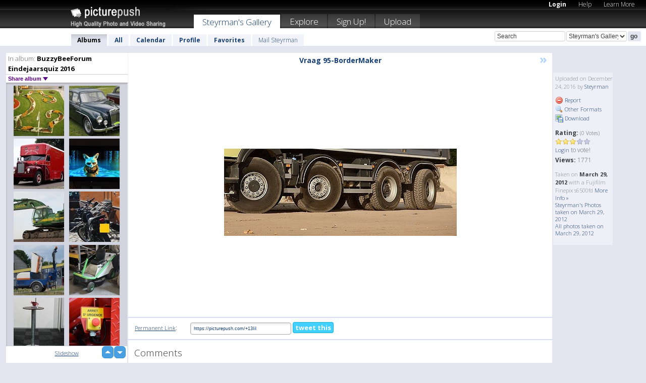

--- FILE ---
content_type: text/html; charset=UTF-8
request_url: https://steyrman.picturepush.com/album/594654/p-BuzzyBeeForum-Eindejaarsquiz-2016.html?page=6
body_size: 6123
content:

        
                





        
	

        
    
                    
                        
           
                   
                    
                
        
            
           
            
                        
                
    <html xml:lang="en" lang="en">
    <head>

<meta name="viewport" content="width=device-width, initial-scale=1, maximum-scale=1"></meta>

 	<title>
    
        BuzzyBeeForum Eindejaarsquiz 2016 Photo album by  Steyrman - Page 6   
        
                        
        
        
        
        </title>	
        
       
<script type="text/javascript" src="https://ajax.googleapis.com/ajax/libs/jquery/1.4.3/jquery.min.js"></script>
	<script type="text/javascript" src="/consyn/base.js?v18"></script>
 
<script type="text/javascript">Consyn.start('/consyn',[],{usedefault:true});</script>


    	<link rel="stylesheet" href="https://picturepush.com/style/base3.css?v1698485769" type="text/css" />
    <link rel="stylesheet" href="https://picturepush.com/themes/picturepush/skins/black/style/colors.css?v6" type="text/css" id="skinStylesheet" />
    
    
    
    <link rel="alternate" title="PicturePush RSS feed" type="application/rss+xml" href="/user_rss.php" />
    
    <link rel="shortcut icon" href="/favicon.ico" /> 
    
    <meta http-equiv="Content-Type" content="text/html; charset=UTF-8"></meta>
    <meta name="verify-v1" content="njdKWUPFl93zsvYeC3/6WK2Yy7xOnZaHn5GfLDQdHTw="></meta>
    
    <meta name="keywords" content="BuzzyBeeForum Eindejaarsquiz 2016, Steyrman, free, photo, image, upload, quality, pro"></meta>
                
<link href="https://vjs.zencdn.net/5.19.2/video-js.css" rel="stylesheet" />

    	

             




    
  </head>
  <body style="position: relative;">

  <div id="bg" style="opacity: 0.9;filter: blur(5px); -webkit-filter: blur(5px); -moz-filter: blur(5px); -o-filter: blur(5px); -ms-filter: blur(5px); position: absolute; width: 100%; min-height: 100%; left:0; bottom:0; right:0;"></div>

  <div id="container">
    <div id="header">
        
        
        <div id="logo"><a href="https://picturepush.com/"><img src="https://picturepush.com/themes/picturepush/skins/black/img/logo4.jpg?v3" alt="PicturePush - High Quality Photo Upload and Sharing" id="skinLogo" /></a></div>
        <ul id="personalMenu" class="menu">
            
                                    
                        
            
                
            
            
             <li><a href="https://picturepush.com/login">Login</a></li>            
            
            <li><a href="https://picturepush.com/help" style="font-weight: normal;">Help</a></li><li><a href="https://picturepush.com/tour" style="font-weight: normal;">Learn More</a></li>            
           
            
            
        </ul>


        
        <ul id="mainmenu">
                            <li class="active"><h1><a href="https://steyrman.picturepush.com/">Steyrman's Gallery</a></h1></li>
                
                        
              
            <li><a href="https://picturepush.com/explore">Explore</a></li><li><a href="https://picturepush.com/signup">Sign Up!</a></li><li><a href="https://picturepush.com/up">Upload</a></li>                      
        </ul>

                
    <div class="searchBox">
        <form name="findlogin" action="https://picturepush.com/search" method="get">
             
            
            <input type="text" name="q" style="width: 140px" value="Search" onclick="if(this.value=='Search'){this.focus(); this.select();}" /><select name="clid" style="width: 120px">
                <option value="">All galleries</option>
                                <option value="50486" selected="selected">Steyrman's Gallery</option>            </select><input type="submit" class="button" value="go" />
        </form>
    
    </div>
                
        <div id="userMenu">
            <ul class="menu">
            
                                
                            
            
                            
                
                                    <li class="active"><a href="https://steyrman.picturepush.com/">Albums</a></li><li><a href="https://steyrman.picturepush.com/all">All</a></li><li><a href="https://steyrman.picturepush.com/calendar">Calendar</a></li><li><a href="https://steyrman.picturepush.com/profile">Profile</a></li><li><a href="https://steyrman.picturepush.com/favorites">Favorites</a></li> 
                                
                 
		                   
                    <li class="other"><a href="https://steyrman.picturepush.com/mail">Mail Steyrman</a></li>
                                 
                
                
            </ul>



        </div>
    
    </div>
    
    

              

    
    
    <div id="content" class="content-set">

    
                                

	
                
        <div id="column1wrap"><div id="column1">


                       
        
            
        <div class="settitle">
                               
                     
            <h2> 
              <span class="prefix">In album:</span>               
              BuzzyBeeForum Eindejaarsquiz 2016          
               
              
            </h2>
             <div class="setcontrols">
               
               <span e:behave="picturepush.popup" e:popup="albumShareContextMenu" e:popupdata="{albumid: 594654}" style="cursor: pointer;">Share album <b class="downarrow"></b></span>
	     </div>
            </div>
            
                       
             <div class="block thumbGrid">
            
                <form action="/massmanipulate.php" method="post" target="waitingwindow" onsubmit="window.open('about:blank','waitingwindow','width=200,height=200'); hide(elem('massmenu'));" style="border: 1px solid transparent;">
                
                

    

                
                
                                                
                
                                
                <div e:transform="picturepush.lazyscroller" e:pages="14" e:position="6" e:pageheight="316" e:pagewidth="220" e:src="/thumbs_page.php?alid=594654&amp;page=$1" id="lazyscroller" style="min-height:320px; width: 240px;">
                        
                            
                                                                                                                        
    
        
    
    
        <div class="thumb">
<a class="link" e:behave="tooltip" id="img15563262" e:tiptext="Vraag 64-BorderMaker<br />2016-12-24 19:37:22" e:transform="nav" href="https://steyrman.picturepush.com/album/594654/15563262/BuzzyBeeForum-Eindejaarsquiz-2016/Vraag-64-BorderMaker.html" e:href="/album/594654/detail/15563262" e:target="column2" e:highlight="true" onclick="var e=fix_e(arguments[0]); if(elem('massmenu')){elem('massmenu').activate('sel_15563262',e)};">
        
        
        
        <img height="100" width="100" alt="Vraag 64-BorderMaker - BuzzyBeeForum Eindejaarsqui..." src="https://www1.picturepush.com/photo/a/15563262/100c/BuzzyBeeForum-Eindejaarsquiz-2016/Vraag-64-BorderMaker.jpg?v0" /></a>
        
            <div class="data"> 
            
            </div>
        </div><div class="thumb">
<a class="link" e:behave="tooltip" id="img15563261" e:tiptext="Vraag 63-BorderMaker<br />2016-12-24 19:37:21" e:transform="nav" href="https://steyrman.picturepush.com/album/594654/15563261/BuzzyBeeForum-Eindejaarsquiz-2016/Vraag-63-BorderMaker.html" e:href="/album/594654/detail/15563261" e:target="column2" e:highlight="true" onclick="var e=fix_e(arguments[0]); if(elem('massmenu')){elem('massmenu').activate('sel_15563261',e)};">
        
        
        
        <img height="100" width="100" alt="Vraag 63-BorderMaker - BuzzyBeeForum Eindejaarsqui..." src="https://www1.picturepush.com/photo/a/15563261/100c/BuzzyBeeForum-Eindejaarsquiz-2016/Vraag-63-BorderMaker.jpg?v0" /></a>
        
            <div class="data"> 
            
            </div>
        </div><div class="thumb">
<a class="link" e:behave="tooltip" id="img15563260" e:tiptext="Vraag 62-BorderMaker<br />2016-12-24 19:37:21" e:transform="nav" href="https://steyrman.picturepush.com/album/594654/15563260/BuzzyBeeForum-Eindejaarsquiz-2016/Vraag-62-BorderMaker.html" e:href="/album/594654/detail/15563260" e:target="column2" e:highlight="true" onclick="var e=fix_e(arguments[0]); if(elem('massmenu')){elem('massmenu').activate('sel_15563260',e)};">
        
        
        
        <img height="100" width="100" alt="Vraag 62-BorderMaker - BuzzyBeeForum Eindejaarsqui..." src="https://www1.picturepush.com/photo/a/15563260/100c/BuzzyBeeForum-Eindejaarsquiz-2016/Vraag-62-BorderMaker.jpg?v0" /></a>
        
            <div class="data"> 
            
            </div>
        </div><div class="thumb">
<a class="link" e:behave="tooltip" id="img15563259" e:tiptext="Vraag 61-BorderMaker<br />2016-12-24 19:37:21" e:transform="nav" href="https://steyrman.picturepush.com/album/594654/15563259/BuzzyBeeForum-Eindejaarsquiz-2016/Vraag-61-BorderMaker.html" e:href="/album/594654/detail/15563259" e:target="column2" e:highlight="true" onclick="var e=fix_e(arguments[0]); if(elem('massmenu')){elem('massmenu').activate('sel_15563259',e)};">
        
        
        
        <img height="100" width="100" alt="Vraag 61-BorderMaker - BuzzyBeeForum Eindejaarsqui..." src="https://www1.picturepush.com/photo/a/15563259/100c/BuzzyBeeForum-Eindejaarsquiz-2016/Vraag-61-BorderMaker.jpg?v0" /></a>
        
            <div class="data"> 
            
            </div>
        </div><div class="thumb">
<a class="link" e:behave="tooltip" id="img15563258" e:tiptext="Vraag 60-BorderMaker<br />2016-12-24 19:37:20" e:transform="nav" href="https://steyrman.picturepush.com/album/594654/15563258/BuzzyBeeForum-Eindejaarsquiz-2016/Vraag-60-BorderMaker.html" e:href="/album/594654/detail/15563258" e:target="column2" e:highlight="true" onclick="var e=fix_e(arguments[0]); if(elem('massmenu')){elem('massmenu').activate('sel_15563258',e)};">
        
        
        
        <img height="100" width="100" alt="Vraag 60-BorderMaker - BuzzyBeeForum Eindejaarsqui..." src="https://www1.picturepush.com/photo/a/15563258/100c/BuzzyBeeForum-Eindejaarsquiz-2016/Vraag-60-BorderMaker.jpg?v0" /></a>
        
            <div class="data"> 
            
            </div>
        </div><div class="thumb">
<a class="link" e:behave="tooltip" id="img15563257" e:tiptext="Vraag 59-BorderMaker<br />2016-12-24 19:37:20" e:transform="nav" href="https://steyrman.picturepush.com/album/594654/15563257/BuzzyBeeForum-Eindejaarsquiz-2016/Vraag-59-BorderMaker.html" e:href="/album/594654/detail/15563257" e:target="column2" e:highlight="true" onclick="var e=fix_e(arguments[0]); if(elem('massmenu')){elem('massmenu').activate('sel_15563257',e)};">
        
        
        
        <img height="100" width="100" alt="Vraag 59-BorderMaker - BuzzyBeeForum Eindejaarsqui..." src="https://www1.picturepush.com/photo/a/15563257/100c/BuzzyBeeForum-Eindejaarsquiz-2016/Vraag-59-BorderMaker.jpg?v0" /></a>
        
            <div class="data"> 
            
            </div>
        </div>    


<div class="scroller" style="float: left; width: auto;">
      <a href="https://steyrman.picturepush.com/album/594654/p-BuzzyBeeForum-Eindejaarsquiz-2016.html" e:behave='tooltip' e:transform="nav" e:tiptext="First Page" class="char">&laquo;</a> <a href="https://steyrman.picturepush.com/album/594654/p-BuzzyBeeForum-Eindejaarsquiz-2016.html?page=5" e:behave='tooltip' e:transform="nav" e:tiptext="Previous Page" class="char">&lt;</a> <a href="https://steyrman.picturepush.com/album/594654/p-BuzzyBeeForum-Eindejaarsquiz-2016.html?page=3" e:transform="nav">3</a> <a href="https://steyrman.picturepush.com/album/594654/p-BuzzyBeeForum-Eindejaarsquiz-2016.html?page=4" e:transform="nav">4</a> <a href="https://steyrman.picturepush.com/album/594654/p-BuzzyBeeForum-Eindejaarsquiz-2016.html?page=5" e:transform="nav">5</a> <b class='active'>&nbsp;6&nbsp;</b> <a href="https://steyrman.picturepush.com/album/594654/p-BuzzyBeeForum-Eindejaarsquiz-2016.html?page=7" e:transform="nav">7</a> <a href="https://steyrman.picturepush.com/album/594654/p-BuzzyBeeForum-Eindejaarsquiz-2016.html?page=8" e:transform="nav">8</a> <a href="https://steyrman.picturepush.com/album/594654/p-BuzzyBeeForum-Eindejaarsquiz-2016.html?page=9" e:transform="nav">9</a> <a href="https://steyrman.picturepush.com/album/594654/p-BuzzyBeeForum-Eindejaarsquiz-2016.html?page=7" e:behave='tooltip' e:transform="nav" e:tiptext="Next Page" class="char">&gt;</a> <a href="https://steyrman.picturepush.com/album/594654/p-BuzzyBeeForum-Eindejaarsquiz-2016.html?page=14" e:behave='tooltip' e:transform="nav" e:tiptext="Last Page" class="char">&raquo;</a> 
    </div>
        
        
    
    
                    
                        
                    </div>  
                      <div style="position: relative; height: 1px; width: 50px; float: right; z-index: 99;">
                           <div style="position: absolute; right:0px; top: 0px; width: 50px;"><a href="#" onclick="elem('lazyscroller').focusPrevious();return false;" class="uparrow"><span>up</span></a>
				<a href="#" onclick="elem('lazyscroller').focusNext(); return false;" class="downarrow"><span>down</span></a></div>
                       </div>                        
                    
                   
                </form>
                                
                <div class="content" style="text-align: center;">
                   
                          
                        
                                                <div><a class="minor" href="/slideshow?alid=594654">Slideshow</a>
                        
                        
                        
                                                
                        </div>
                    </div>
                
                
                
    
                        
                
            </div>


           <div style="position: relative; padding: 4px 0 14px 0; clear: both; text-align: left; ">


</div>            
            
            
            

  
              
        
                   
		  
        
<div style="text-align: center;">

</div><div class="clear"></div>
        </div></div>
                
        <div id="column3">
            <div></div>        </div>                
                 <div class="column2">

        
            
                        
            <div id="column2" e:transform="picturepush.ImagePane" e:src="/album/594654/detail/15563287" e:storestate="anchor" e:loaded="true">
            
                
        
                        
                
        
        
        
        <script>
        if(typeof Consyn == "undefined"){
if(prompt('This page may miss parts, do you wish to refresh?'))window.location.href =  "https://steyrman.picturepush.com/album/594654/15563287/BuzzyBeeForum-Eindejaarsquiz-2016/Vraag-95-BorderMaker.html";
}
        </script>
<div class="block stageBlock">
    <div class="content stage">
    
    
        <div class="scroller">
                             
                              
            <h2 class="imageTitle">Vraag 95-BorderMaker</h2>                        
                       
             
            <a href="/album/594654/detail/15563291" e:transform="nav" class="next" title="Next" rel="nofollow">&raquo;</a>             
        </div>
                    
       
        <div class="media"> 
                
                        
            <a href="/showformat.php?format=1024&alid=594654&imgid=&clid=50486" onclick="window.open(this.href,'fullsize','resizable=yes,status=no,menubar =no,toolbar = no,scrollbars=yes'); return false;" title="Click to enlarge!"><img class="photo" src="https://www1.picturepush.com/photo/a/15563287/640/BuzzyBeeForum-Eindejaarsquiz-2016/Vraag-95-BorderMaker.jpg?v0" width="461" height="173" onload="this.height = $(this)[0].offsetWidth*173 / 461;" alt="Vraag 95-BorderMaker BuzzyBeeForum Eindejaarsquiz 2016" /></a>
        
                               
                 </div>
        
        
        
                 
                 
          
        
        <div style="margin: 0 auto 10px auto; max-width:600px;"></div>        
        
        <div class="sidebar">
                
                <p>Uploaded  
                on December 24, 2016                by <a href="https://steyrman.picturepush.com">Steyrman</a>                    
                                </p>
        
                
                <ul>
                
                            <li><a href="#" onclick="var d = confirm('Really report this image as inappropriate?'); if(d){location.href='/action.php?mode=report&image=15563287';} return false;"><img src="https://picturepush.com/img/icons/delete.png" alt="" class="icon" height="16" width="16" /> Report</a></li>            
                                  
        
            
            <li><a href="/showformat.php?format=1024&image=15563287" onclick="window.open(this.href,'fullsize','resizable=yes,status=no,menubar =no,toolbar = no,scrollbars=yes'); return false;" title="Other Formats"><img src="https://picturepush.com/img/icons/magnifier.png" alt="" class="icon" height="16" width="16" />  Other Formats</a></li>        
            
            <li><a href="https://www1.picturepush.com/photo/a/15563287/img/BuzzyBeeForum-Eindejaarsquiz-2016/Vraag-95-BorderMaker.jpg" title="Download Vraag 95-BorderMaker.jpg ( 0.04 MB)"><img src="https://picturepush.com/img/icons/picture_save.png" alt="" class="icon" height="16" width="16" /> Download</a></li>                        
       
            
            
            </ul>
            
            
                           
</p>
                
                    
            
        
            
            <strong>Rating:</strong> <span style="font-size: 10px">(0 Votes)</span><br />
                
                <span e:transform="pane" id="ratearea">
                    
                                            
                    <img src="https://picturepush.com/img/star1.gif" alt="" class="icon" /><img src="https://picturepush.com/img/star1.gif" alt="" class="icon" /><img src="https://picturepush.com/img/star1.gif" alt="" class="icon" /><img src="https://picturepush.com/img/star2.gif" alt="" class="icon" /><img src="https://picturepush.com/img/star2.gif" alt="" class="icon" />                    
                    
                                            <br /><a href="/login"  class="minor">Login</a> to vote! </span>        
                      
                      <br />
                      <strong>Views:</strong> 1771<br />
                
                
                      
                
                                     
                    
                    
			                
                                        
                                        
  
                    
  
  
                    
      
                    
                                   
                                
                 <div e:transform="pane" style="margin-top: 10px;">
                
                  <p>
                  Taken on <strong>March 29, 2012</strong> with a Fujifilm Finepix s6500fd                  <a href="/exif_details.php?imgid=15563287" e:transform="nav" e:target="lightbox" rel="nofollow" title="Exif Details">More Info&nbsp;&raquo;</a><br />

                  <a href="https://steyrman.picturepush.com/taken/2012-03-29">Steyrman's Photos taken on March 29, 2012</a><br />

                  <a href="https://picturepush.com/taken/2012-03-29">All photos taken on March 29, 2012</a>
</p>                 </div>
                                     
            
        </div>

        <div id="actionArea" e:transform="pane"></div>
        
    </div>

</div>

<div class="block" style="overflow: hidden;">
    
    <div class="content extracontent">
           <h3></h3>                     
     




           
               <table style="width: 480px;">      

              
                
               
                    
                    
                    <tr><th><a href="https://picturepush.com/+13Iil" class="minor">Permanent Link</a>:</th>
                <td colspan="3"><input type="text" value="https://picturepush.com/+13Iil" onclick="this.focus(); this.select();" style="width: 200px; font-size: 9px;" />


                <a href="http://twitter.com/share?url=https%3A%2F%2Fpicturepush.com%2F%2B13Iil&text=Check+out%3A+Vraag+95-BorderMaker&via=picturepush&related=picturepush" class="tweet-button" target="_blank" title="Post this picture to twitter">tweet this</a>





                </td>
                

                
                
                
                
                </tr>
                    
                
                  

                
                  
                  
                  
                
               </table>
               
               
               
               
               
          
    </div>
      
</div>




<div class="block">
    <h2>Comments</h2>
    <div class="content">
    
      
                   
      
       <h3><img src="https://picturepush.com/img/icons/comment_add.png" alt="" class="icon" height="16" width="16" />  Add Comment</h3>
       
           
                     <p>Please <a href="/login">login</a> to add comments!</p>  
       
  </div>  
 
  
  
</div>        
        
        
        
        
        
        
        
        
        
                            
            
        </div>            
            
                  
   

         
            
            
            </div>
            
                        
                 
	<ul e:transform="picturepush.contextmenu" id="albumShareContextMenu" e:popuptemplate="menu" style="display:none">
                  
                        
                        
                        

                        <li><a href="https://steyrman.picturepush.com/album/594654/p-BuzzyBeeForum-Eindejaarsquiz-2016.html" onclick="prompt('Copy album link:',this.href); return false;" style="background-image: url(https://picturepush.com/img/icons/picture_link.png);">Album link</a></li>

                        
                        <li><a href="/masspublish?alid=594654&format=640" style="background-image: url(https://picturepush.com/img/icons/picture_link.png);">Publish</a></li>


	</ul>
                    

<script type="text/javascript">
// <![CDATA[
function checkKey(e){
  sel=null;
 if(e.keyCode!=39 && e.keyCode!=37) return true;

    var t = e.target.tagName.toLowerCase();
    if(t=='input' || t=='textarea' || t=='select') return true;
  if(e.keyCode==39){ // next
    sel =".stage .next";
  }else if(e.keyCode==37){ // previous
    sel=".stage .prev";
  }
  if(sel){
    $(sel).css({backgroundColor:'black'});
    $(sel).click();
  }
  return true;
}
$(function(){
    $(document).keyup(checkKey);


    var diffX,diffY,dx,dy, tchs, del = 150,
    clk = function(el){
        if ( typeof(tchs) !== 'object' ) return; //we have nothing to do
        if( Math.abs(dx) > Math.abs(dy) ){
           if ( dx < -20 ) { //swipe right
              $(".prev").click();
           }
           else if ( dx  > 20 ) { //swipe left
              $(".next").click();
           }
        }
    };
  
    $('.column2').bind('touchstart touchmove', function(ev){
            var oev = ev.originalEvent, el = $(this);
            switch( ev.type.charAt(5) ){
                case 's': //touch start
                    diffX = oev.touches[0].pageX;
                    diffY = oev.touches[0].pageY;
                    window.setTimeout(clk, del, el);
                break;
                case 'm': //touch move
                    tchs = oev.touches;
	            dx = (diffX - tchs[0].pageX);
                    dy = (diffY - tchs[0].pageY);
        //            tchs = oev.touches;
                break;
            }
    }); 
}); 

// ]]>
</script>


    
            
            
            
      
   <script type="text/javascript">
//<![CDATA[
var sess_id = "2465d14376e0853a5c30688604f8556a";
/*
DomLoaded.load(function(){
  var s = document.createElement('script');
  s.src = "http://orders.colorplaza.com/cart/cart.cpl?lang=EN&oemid=21&swid=990450&aid="+sess_id;
  document.getElementsByTagName("head")[0].appendChild(s);
});
*/   
      //]]>
      </script>
      
                
       <div class="clear"></div> 
     </div>  
          
          
     
<div class="clear"></div>   
   </div>

<div class="clear"></div>   
   <div class="footer">
        <p id="p1">
        <a href="https://picturepush.com/help"><strong>Help:</strong></a><br />
        - <a href="https://picturepush.com/help">FAQ</a><br />

         - <a href="http://www.movinglabs.com/index.php/EN/Feedback?subject=PicturePush">Contact</a><br /> 
        </p>
        
        <p id="p2">
        <strong>Your:</strong><br />
                                        - <a href="https://picturepush.com/help">Help</a><br />- <a href="https://picturepush.com/tour">Learn More</a><br />                    </p>
       
        <p id="p3">
            <strong>Language:</strong><br />
            - <a href="https://picturepush.com/" class="active">English</a><br />
            - <a href="https://picturepush.com/nl/" class=" ?'active'}">Nederlands</a><br />
            - <a href="https://picturepush.com/fr/" class=" ?'active'}">Français</a><br />
        </p>
        
        <p id="p4">
        <a href="https://picturepush.com/explore"><strong>Explore:</strong></a><br />
             - <a href="https://picturepush.com/updated">Updated</a><br /> - <a href="https://picturepush.com/calendar">Calendar</a><br /> - <a href="https://picturepush.com/explore.comments">Comments</a><br /> - <a href="https://picturepush.com/members">Members</a><br />        </p>
        
        <p id="p5">
        <a href="https://picturepush.com/about"><strong>About PicturePush:</strong></a><br />
        - <a href="https://picturepush.com/about">Terms</a><br />
        - <a href="https://picturepush.com/news">News</a><br />
        - <a href="http://twitter.com/PicturePush">Follow on Twitter</a><br />
        - <a href="http://www.movinglabs.com/index.php/EN/Feedback?subject=PicturePush+Feedback">Send us some Feedback</a><br /> 
    
        </p>
        
        
        <p id="p6">
            <a href="https://picturepush.com/tools"><strong>Tools:</strong></a><br />
            - <a href="https://picturepush.com/tools">Multi file upload</a><br />
            - <a href="https://picturepush.com/tools">Widgets for your site</a><br />
            - <a href="https://picturepush.com/3rd_party_hosting">3rd party hosting</a><br />
            - <a href="https://picturepush.com/ebay">eBay photo upload</a><br />

        </p>
        
        
        <p class="copyright">&copy; 2006-2026 - Created by <a href="http://www.movinglabs.com/">MovingLabs</a> 
        &nbsp;
        
        <a href="/privacy">privacy policy</a> - <a href="https://picturepush.com/sitemap">sitemap</a> - <a href="https://picturepush.com/disclosure">Responsible Disclosure</a>

        
</p>
   </div>  
   
   
   











  <script src="https://vjs.zencdn.net/ie8/1.1.2/videojs-ie8.min.js"></script>



  </body>
  
  <!-- 0.038316965103149 -->
</html>                

--- FILE ---
content_type: text/html; charset=UTF-8
request_url: https://steyrman.picturepush.com/thumbs_page.php?alid=594654&page=5
body_size: 611
content:

    
        
    
    
        <div class="thumb">
<a class="link" e:behave="tooltip" id="img15563268" e:tiptext="Vraag 71-BorderMaker<br />2016-12-24 19:37:24" e:transform="nav" href="https://steyrman.picturepush.com/album/594654/15563268/BuzzyBeeForum-Eindejaarsquiz-2016/Vraag-71-BorderMaker.html" e:href="/album/594654/detail/15563268" e:target="column2" e:highlight="true" onclick="var e=fix_e(arguments[0]); if(elem('massmenu')){elem('massmenu').activate('sel_15563268',e)};">
        
        
        
        <img height="100" width="100" alt="Vraag 71-BorderMaker - BuzzyBeeForum Eindejaarsqui..." src="https://www1.picturepush.com/photo/a/15563268/100c/BuzzyBeeForum-Eindejaarsquiz-2016/Vraag-71-BorderMaker.jpg?v0" /></a>
        
            <div class="data"> 
            
            </div>
        </div><div class="thumb">
<a class="link" e:behave="tooltip" id="img15563267" e:tiptext="Vraag 70-BorderMaker<br />2016-12-24 19:37:23" e:transform="nav" href="https://steyrman.picturepush.com/album/594654/15563267/BuzzyBeeForum-Eindejaarsquiz-2016/Vraag-70-BorderMaker.html" e:href="/album/594654/detail/15563267" e:target="column2" e:highlight="true" onclick="var e=fix_e(arguments[0]); if(elem('massmenu')){elem('massmenu').activate('sel_15563267',e)};">
        
        
        
        <img height="100" width="100" alt="Vraag 70-BorderMaker - BuzzyBeeForum Eindejaarsqui..." src="https://www1.picturepush.com/photo/a/15563267/100c/BuzzyBeeForum-Eindejaarsquiz-2016/Vraag-70-BorderMaker.jpg?v0" /></a>
        
            <div class="data"> 
            
            </div>
        </div><div class="thumb">
<a class="link" e:behave="tooltip" id="img15563266" e:tiptext="Vraag 69-BorderMaker<br />2016-12-24 19:37:23" e:transform="nav" href="https://steyrman.picturepush.com/album/594654/15563266/BuzzyBeeForum-Eindejaarsquiz-2016/Vraag-69-BorderMaker.html" e:href="/album/594654/detail/15563266" e:target="column2" e:highlight="true" onclick="var e=fix_e(arguments[0]); if(elem('massmenu')){elem('massmenu').activate('sel_15563266',e)};">
        
        
        
        <img height="100" width="100" alt="Vraag 69-BorderMaker - BuzzyBeeForum Eindejaarsqui..." src="https://www1.picturepush.com/photo/a/15563266/100c/BuzzyBeeForum-Eindejaarsquiz-2016/Vraag-69-BorderMaker.jpg?v0" /></a>
        
            <div class="data"> 
            
            </div>
        </div><div class="thumb">
<a class="link" e:behave="tooltip" id="img15563265" e:tiptext="Vraag 68-BorderMaker<br />2016-12-24 19:37:22" e:transform="nav" href="https://steyrman.picturepush.com/album/594654/15563265/BuzzyBeeForum-Eindejaarsquiz-2016/Vraag-68-BorderMaker.html" e:href="/album/594654/detail/15563265" e:target="column2" e:highlight="true" onclick="var e=fix_e(arguments[0]); if(elem('massmenu')){elem('massmenu').activate('sel_15563265',e)};">
        
        
        
        <img height="100" width="100" alt="Vraag 68-BorderMaker - BuzzyBeeForum Eindejaarsqui..." src="https://www1.picturepush.com/photo/a/15563265/100c/BuzzyBeeForum-Eindejaarsquiz-2016/Vraag-68-BorderMaker.jpg?v0" /></a>
        
            <div class="data"> 
            
            </div>
        </div><div class="thumb">
<a class="link" e:behave="tooltip" id="img15563264" e:tiptext="Vraag 67-BorderMaker<br />2016-12-24 19:37:22" e:transform="nav" href="https://steyrman.picturepush.com/album/594654/15563264/BuzzyBeeForum-Eindejaarsquiz-2016/Vraag-67-BorderMaker.html" e:href="/album/594654/detail/15563264" e:target="column2" e:highlight="true" onclick="var e=fix_e(arguments[0]); if(elem('massmenu')){elem('massmenu').activate('sel_15563264',e)};">
        
        
        
        <img height="100" width="100" alt="Vraag 67-BorderMaker - BuzzyBeeForum Eindejaarsqui..." src="https://www1.picturepush.com/photo/a/15563264/100c/BuzzyBeeForum-Eindejaarsquiz-2016/Vraag-67-BorderMaker.jpg?v0" /></a>
        
            <div class="data"> 
            
            </div>
        </div><div class="thumb">
<a class="link" e:behave="tooltip" id="img15563263" e:tiptext="Vraag 66-BorderMaker<br />2016-12-24 19:37:22" e:transform="nav" href="https://steyrman.picturepush.com/album/594654/15563263/BuzzyBeeForum-Eindejaarsquiz-2016/Vraag-66-BorderMaker.html" e:href="/album/594654/detail/15563263" e:target="column2" e:highlight="true" onclick="var e=fix_e(arguments[0]); if(elem('massmenu')){elem('massmenu').activate('sel_15563263',e)};">
        
        
        
        <img height="100" width="100" alt="Vraag 66-BorderMaker - BuzzyBeeForum Eindejaarsqui..." src="https://www1.picturepush.com/photo/a/15563263/100c/BuzzyBeeForum-Eindejaarsquiz-2016/Vraag-66-BorderMaker.jpg?v0" /></a>
        
            <div class="data"> 
            
            </div>
        </div>    


        
        
    
    


--- FILE ---
content_type: text/html; charset=UTF-8
request_url: https://steyrman.picturepush.com/thumbs_page.php?alid=594654&page=6
body_size: 615
content:

    
        
    
    
        <div class="thumb">
<a class="link" e:behave="tooltip" id="img15563262" e:tiptext="Vraag 64-BorderMaker<br />2016-12-24 19:37:22" e:transform="nav" href="https://steyrman.picturepush.com/album/594654/15563262/BuzzyBeeForum-Eindejaarsquiz-2016/Vraag-64-BorderMaker.html" e:href="/album/594654/detail/15563262" e:target="column2" e:highlight="true" onclick="var e=fix_e(arguments[0]); if(elem('massmenu')){elem('massmenu').activate('sel_15563262',e)};">
        
        
        
        <img height="100" width="100" alt="Vraag 64-BorderMaker - BuzzyBeeForum Eindejaarsqui..." src="https://www1.picturepush.com/photo/a/15563262/100c/BuzzyBeeForum-Eindejaarsquiz-2016/Vraag-64-BorderMaker.jpg?v0" /></a>
        
            <div class="data"> 
            
            </div>
        </div><div class="thumb">
<a class="link" e:behave="tooltip" id="img15563261" e:tiptext="Vraag 63-BorderMaker<br />2016-12-24 19:37:21" e:transform="nav" href="https://steyrman.picturepush.com/album/594654/15563261/BuzzyBeeForum-Eindejaarsquiz-2016/Vraag-63-BorderMaker.html" e:href="/album/594654/detail/15563261" e:target="column2" e:highlight="true" onclick="var e=fix_e(arguments[0]); if(elem('massmenu')){elem('massmenu').activate('sel_15563261',e)};">
        
        
        
        <img height="100" width="100" alt="Vraag 63-BorderMaker - BuzzyBeeForum Eindejaarsqui..." src="https://www1.picturepush.com/photo/a/15563261/100c/BuzzyBeeForum-Eindejaarsquiz-2016/Vraag-63-BorderMaker.jpg?v0" /></a>
        
            <div class="data"> 
            
            </div>
        </div><div class="thumb">
<a class="link" e:behave="tooltip" id="img15563260" e:tiptext="Vraag 62-BorderMaker<br />2016-12-24 19:37:21" e:transform="nav" href="https://steyrman.picturepush.com/album/594654/15563260/BuzzyBeeForum-Eindejaarsquiz-2016/Vraag-62-BorderMaker.html" e:href="/album/594654/detail/15563260" e:target="column2" e:highlight="true" onclick="var e=fix_e(arguments[0]); if(elem('massmenu')){elem('massmenu').activate('sel_15563260',e)};">
        
        
        
        <img height="100" width="100" alt="Vraag 62-BorderMaker - BuzzyBeeForum Eindejaarsqui..." src="https://www1.picturepush.com/photo/a/15563260/100c/BuzzyBeeForum-Eindejaarsquiz-2016/Vraag-62-BorderMaker.jpg?v0" /></a>
        
            <div class="data"> 
            
            </div>
        </div><div class="thumb">
<a class="link" e:behave="tooltip" id="img15563259" e:tiptext="Vraag 61-BorderMaker<br />2016-12-24 19:37:21" e:transform="nav" href="https://steyrman.picturepush.com/album/594654/15563259/BuzzyBeeForum-Eindejaarsquiz-2016/Vraag-61-BorderMaker.html" e:href="/album/594654/detail/15563259" e:target="column2" e:highlight="true" onclick="var e=fix_e(arguments[0]); if(elem('massmenu')){elem('massmenu').activate('sel_15563259',e)};">
        
        
        
        <img height="100" width="100" alt="Vraag 61-BorderMaker - BuzzyBeeForum Eindejaarsqui..." src="https://www1.picturepush.com/photo/a/15563259/100c/BuzzyBeeForum-Eindejaarsquiz-2016/Vraag-61-BorderMaker.jpg?v0" /></a>
        
            <div class="data"> 
            
            </div>
        </div><div class="thumb">
<a class="link" e:behave="tooltip" id="img15563258" e:tiptext="Vraag 60-BorderMaker<br />2016-12-24 19:37:20" e:transform="nav" href="https://steyrman.picturepush.com/album/594654/15563258/BuzzyBeeForum-Eindejaarsquiz-2016/Vraag-60-BorderMaker.html" e:href="/album/594654/detail/15563258" e:target="column2" e:highlight="true" onclick="var e=fix_e(arguments[0]); if(elem('massmenu')){elem('massmenu').activate('sel_15563258',e)};">
        
        
        
        <img height="100" width="100" alt="Vraag 60-BorderMaker - BuzzyBeeForum Eindejaarsqui..." src="https://www1.picturepush.com/photo/a/15563258/100c/BuzzyBeeForum-Eindejaarsquiz-2016/Vraag-60-BorderMaker.jpg?v0" /></a>
        
            <div class="data"> 
            
            </div>
        </div><div class="thumb">
<a class="link" e:behave="tooltip" id="img15563257" e:tiptext="Vraag 59-BorderMaker<br />2016-12-24 19:37:20" e:transform="nav" href="https://steyrman.picturepush.com/album/594654/15563257/BuzzyBeeForum-Eindejaarsquiz-2016/Vraag-59-BorderMaker.html" e:href="/album/594654/detail/15563257" e:target="column2" e:highlight="true" onclick="var e=fix_e(arguments[0]); if(elem('massmenu')){elem('massmenu').activate('sel_15563257',e)};">
        
        
        
        <img height="100" width="100" alt="Vraag 59-BorderMaker - BuzzyBeeForum Eindejaarsqui..." src="https://www1.picturepush.com/photo/a/15563257/100c/BuzzyBeeForum-Eindejaarsquiz-2016/Vraag-59-BorderMaker.jpg?v0" /></a>
        
            <div class="data"> 
            
            </div>
        </div>    


        
        
    
    


--- FILE ---
content_type: text/html; charset=UTF-8
request_url: https://steyrman.picturepush.com/thumbs_page.php?alid=594654&page=7
body_size: 605
content:

    
        
    
    
        <div class="thumb">
<a class="link" e:behave="tooltip" id="img15563256" e:tiptext="Vraag 58-BorderMaker<br />2016-12-24 19:37:20" e:transform="nav" href="https://steyrman.picturepush.com/album/594654/15563256/BuzzyBeeForum-Eindejaarsquiz-2016/Vraag-58-BorderMaker.html" e:href="/album/594654/detail/15563256" e:target="column2" e:highlight="true" onclick="var e=fix_e(arguments[0]); if(elem('massmenu')){elem('massmenu').activate('sel_15563256',e)};">
        
        
        
        <img height="100" width="100" alt="Vraag 58-BorderMaker - BuzzyBeeForum Eindejaarsqui..." src="https://www1.picturepush.com/photo/a/15563256/100c/BuzzyBeeForum-Eindejaarsquiz-2016/Vraag-58-BorderMaker.jpg?v0" /></a>
        
            <div class="data"> 
            
            </div>
        </div><div class="thumb">
<a class="link" e:behave="tooltip" id="img15563255" e:tiptext="Vraag 56-BorderMaker<br />2016-12-24 19:37:20" e:transform="nav" href="https://steyrman.picturepush.com/album/594654/15563255/BuzzyBeeForum-Eindejaarsquiz-2016/Vraag-56-BorderMaker.html" e:href="/album/594654/detail/15563255" e:target="column2" e:highlight="true" onclick="var e=fix_e(arguments[0]); if(elem('massmenu')){elem('massmenu').activate('sel_15563255',e)};">
        
        
        
        <img height="100" width="100" alt="Vraag 56-BorderMaker - BuzzyBeeForum Eindejaarsqui..." src="https://www1.picturepush.com/photo/a/15563255/100c/BuzzyBeeForum-Eindejaarsquiz-2016/Vraag-56-BorderMaker.jpg?v0" /></a>
        
            <div class="data"> 
            
            </div>
        </div><div class="thumb">
<a class="link" e:behave="tooltip" id="img15563254" e:tiptext="Vraag 55-BorderMaker<br />2016-12-24 19:37:19" e:transform="nav" href="https://steyrman.picturepush.com/album/594654/15563254/BuzzyBeeForum-Eindejaarsquiz-2016/Vraag-55-BorderMaker.html" e:href="/album/594654/detail/15563254" e:target="column2" e:highlight="true" onclick="var e=fix_e(arguments[0]); if(elem('massmenu')){elem('massmenu').activate('sel_15563254',e)};">
        
        
        
        <img height="100" width="100" alt="Vraag 55-BorderMaker - BuzzyBeeForum Eindejaarsqui..." src="https://www1.picturepush.com/photo/a/15563254/100c/BuzzyBeeForum-Eindejaarsquiz-2016/Vraag-55-BorderMaker.jpg?v0" /></a>
        
            <div class="data"> 
            
            </div>
        </div><div class="thumb">
<a class="link" e:behave="tooltip" id="img15563253" e:tiptext="Vraag 54-BorderMaker<br />2016-12-24 19:37:19" e:transform="nav" href="https://steyrman.picturepush.com/album/594654/15563253/BuzzyBeeForum-Eindejaarsquiz-2016/Vraag-54-BorderMaker.html" e:href="/album/594654/detail/15563253" e:target="column2" e:highlight="true" onclick="var e=fix_e(arguments[0]); if(elem('massmenu')){elem('massmenu').activate('sel_15563253',e)};">
        
        
        
        <img height="100" width="100" alt="Vraag 54-BorderMaker - BuzzyBeeForum Eindejaarsqui..." src="https://www1.picturepush.com/photo/a/15563253/100c/BuzzyBeeForum-Eindejaarsquiz-2016/Vraag-54-BorderMaker.jpg?v0" /></a>
        
            <div class="data"> 
            
            </div>
        </div><div class="thumb">
<a class="link" e:behave="tooltip" id="img15563252" e:tiptext="Vraag 53-BorderMaker<br />2016-12-24 19:37:19" e:transform="nav" href="https://steyrman.picturepush.com/album/594654/15563252/BuzzyBeeForum-Eindejaarsquiz-2016/Vraag-53-BorderMaker.html" e:href="/album/594654/detail/15563252" e:target="column2" e:highlight="true" onclick="var e=fix_e(arguments[0]); if(elem('massmenu')){elem('massmenu').activate('sel_15563252',e)};">
        
        
        
        <img height="100" width="100" alt="Vraag 53-BorderMaker - BuzzyBeeForum Eindejaarsqui..." src="https://www1.picturepush.com/photo/a/15563252/100c/BuzzyBeeForum-Eindejaarsquiz-2016/Vraag-53-BorderMaker.jpg?v0" /></a>
        
            <div class="data"> 
            
            </div>
        </div><div class="thumb">
<a class="link" e:behave="tooltip" id="img15563251" e:tiptext="Vraag 52-BorderMaker<br />2016-12-24 19:37:18" e:transform="nav" href="https://steyrman.picturepush.com/album/594654/15563251/BuzzyBeeForum-Eindejaarsquiz-2016/Vraag-52-BorderMaker.html" e:href="/album/594654/detail/15563251" e:target="column2" e:highlight="true" onclick="var e=fix_e(arguments[0]); if(elem('massmenu')){elem('massmenu').activate('sel_15563251',e)};">
        
        
        
        <img height="100" width="100" alt="Vraag 52-BorderMaker - BuzzyBeeForum Eindejaarsqui..." src="https://www1.picturepush.com/photo/a/15563251/100c/BuzzyBeeForum-Eindejaarsquiz-2016/Vraag-52-BorderMaker.jpg?v0" /></a>
        
            <div class="data"> 
            
            </div>
        </div>    


        
        
    
    
